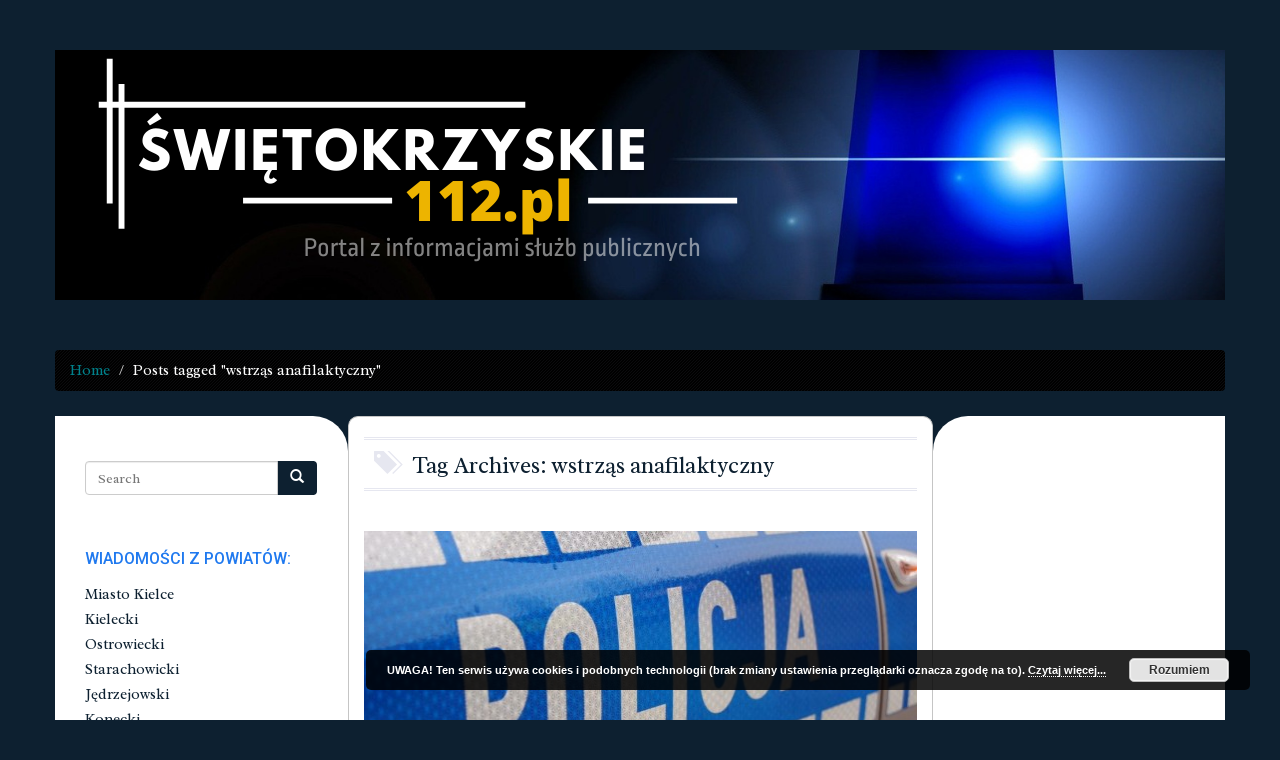

--- FILE ---
content_type: text/html; charset=UTF-8
request_url: https://swietokrzyskie112.pl/tag/wstrzas-anafilaktyczny/
body_size: 10408
content:
<!DOCTYPE html>
<html lang="pl-PL"
	prefix="og: https://ogp.me/ns#" >
<head>
	<meta charset="UTF-8">
	<meta name="viewport" content="width=device-width">
	<link rel="profile" href="https://gmpg.org/xfn/11">
	<link rel="pingback" href="https://swietokrzyskie112.pl/xmlrpc.php">

	<!--[if lte IE 9]>
	<script src="https://swietokrzyskie112.pl/wp-content/themes/nabia/js/jquery.matchHeight-min.js"></script>
	<![endif]-->

	<title>wstrząs anafilaktyczny - Swietokrzyskie112.pl</title>

	  
		<!-- All in One SEO 4.0.18 -->
		<link rel="canonical" href="https://swietokrzyskie112.pl/tag/wstrzas-anafilaktyczny/" />
		<script type="application/ld+json" class="aioseo-schema">
			{"@context":"https:\/\/schema.org","@graph":[{"@type":"WebSite","@id":"https:\/\/swietokrzyskie112.pl\/#website","url":"https:\/\/swietokrzyskie112.pl\/","name":"Swietokrzyskie112.pl","description":"Informacje policyjne \u015bwi\u0119tokrzyskie, \u015bwi\u0119tokrzyskie wypadki, \u015bwi\u0119tokrzyskie po\u017cary. Wiadomo\u015bci Kielce i \u015bwi\u0119tokrzyskie","publisher":{"@id":"https:\/\/swietokrzyskie112.pl\/#organization"}},{"@type":"Organization","@id":"https:\/\/swietokrzyskie112.pl\/#organization","name":"Swietokrzyskie112.pl","url":"https:\/\/swietokrzyskie112.pl\/"},{"@type":"BreadcrumbList","@id":"https:\/\/swietokrzyskie112.pl\/tag\/wstrzas-anafilaktyczny\/#breadcrumblist","itemListElement":[{"@type":"ListItem","@id":"https:\/\/swietokrzyskie112.pl\/#listItem","position":"1","item":{"@id":"https:\/\/swietokrzyskie112.pl\/#item","name":"Home","description":"Informacje policyjne \u015bwi\u0119tokrzyskie, \u015bwi\u0119tokrzyskie wypadki, \u015bwi\u0119tokrzyskie po\u017cary. Wiadomo\u015bci Kielce i \u015bwi\u0119tokrzyskie","url":"https:\/\/swietokrzyskie112.pl\/"},"nextItem":"https:\/\/swietokrzyskie112.pl\/tag\/wstrzas-anafilaktyczny\/#listItem"},{"@type":"ListItem","@id":"https:\/\/swietokrzyskie112.pl\/tag\/wstrzas-anafilaktyczny\/#listItem","position":"2","item":{"@id":"https:\/\/swietokrzyskie112.pl\/tag\/wstrzas-anafilaktyczny\/#item","name":"wstrz\u0105s anafilaktyczny","url":"https:\/\/swietokrzyskie112.pl\/tag\/wstrzas-anafilaktyczny\/"},"previousItem":"https:\/\/swietokrzyskie112.pl\/#listItem"}]},{"@type":"CollectionPage","@id":"https:\/\/swietokrzyskie112.pl\/tag\/wstrzas-anafilaktyczny\/#collectionpage","url":"https:\/\/swietokrzyskie112.pl\/tag\/wstrzas-anafilaktyczny\/","name":"wstrz\u0105s anafilaktyczny - Swietokrzyskie112.pl","inLanguage":"pl-PL","isPartOf":{"@id":"https:\/\/swietokrzyskie112.pl\/#website"},"breadcrumb":{"@id":"https:\/\/swietokrzyskie112.pl\/tag\/wstrzas-anafilaktyczny\/#breadcrumblist"}}]}
		</script>
		<!-- All in One SEO -->

<link rel='dns-prefetch' href='//www.googletagmanager.com' />
<link rel='dns-prefetch' href='//fonts.googleapis.com' />
<link rel='dns-prefetch' href='//s.w.org' />
<link rel="alternate" type="application/rss+xml" title="Swietokrzyskie112.pl &raquo; Kanał z wpisami" href="https://swietokrzyskie112.pl/feed/" />
<link rel="alternate" type="application/rss+xml" title="Swietokrzyskie112.pl &raquo; Kanał z komentarzami" href="https://swietokrzyskie112.pl/comments/feed/" />
<link rel="alternate" type="application/rss+xml" title="Swietokrzyskie112.pl &raquo; Kanał z wpisami otagowanymi jako wstrząs anafilaktyczny" href="https://swietokrzyskie112.pl/tag/wstrzas-anafilaktyczny/feed/" />
		<script type="text/javascript">
			window._wpemojiSettings = {"baseUrl":"https:\/\/s.w.org\/images\/core\/emoji\/13.0.1\/72x72\/","ext":".png","svgUrl":"https:\/\/s.w.org\/images\/core\/emoji\/13.0.1\/svg\/","svgExt":".svg","source":{"concatemoji":"https:\/\/swietokrzyskie112.pl\/wp-includes\/js\/wp-emoji-release.min.js?ver=5.6.16"}};
			!function(e,a,t){var n,r,o,i=a.createElement("canvas"),p=i.getContext&&i.getContext("2d");function s(e,t){var a=String.fromCharCode;p.clearRect(0,0,i.width,i.height),p.fillText(a.apply(this,e),0,0);e=i.toDataURL();return p.clearRect(0,0,i.width,i.height),p.fillText(a.apply(this,t),0,0),e===i.toDataURL()}function c(e){var t=a.createElement("script");t.src=e,t.defer=t.type="text/javascript",a.getElementsByTagName("head")[0].appendChild(t)}for(o=Array("flag","emoji"),t.supports={everything:!0,everythingExceptFlag:!0},r=0;r<o.length;r++)t.supports[o[r]]=function(e){if(!p||!p.fillText)return!1;switch(p.textBaseline="top",p.font="600 32px Arial",e){case"flag":return s([127987,65039,8205,9895,65039],[127987,65039,8203,9895,65039])?!1:!s([55356,56826,55356,56819],[55356,56826,8203,55356,56819])&&!s([55356,57332,56128,56423,56128,56418,56128,56421,56128,56430,56128,56423,56128,56447],[55356,57332,8203,56128,56423,8203,56128,56418,8203,56128,56421,8203,56128,56430,8203,56128,56423,8203,56128,56447]);case"emoji":return!s([55357,56424,8205,55356,57212],[55357,56424,8203,55356,57212])}return!1}(o[r]),t.supports.everything=t.supports.everything&&t.supports[o[r]],"flag"!==o[r]&&(t.supports.everythingExceptFlag=t.supports.everythingExceptFlag&&t.supports[o[r]]);t.supports.everythingExceptFlag=t.supports.everythingExceptFlag&&!t.supports.flag,t.DOMReady=!1,t.readyCallback=function(){t.DOMReady=!0},t.supports.everything||(n=function(){t.readyCallback()},a.addEventListener?(a.addEventListener("DOMContentLoaded",n,!1),e.addEventListener("load",n,!1)):(e.attachEvent("onload",n),a.attachEvent("onreadystatechange",function(){"complete"===a.readyState&&t.readyCallback()})),(n=t.source||{}).concatemoji?c(n.concatemoji):n.wpemoji&&n.twemoji&&(c(n.twemoji),c(n.wpemoji)))}(window,document,window._wpemojiSettings);
		</script>
		<style type="text/css">
img.wp-smiley,
img.emoji {
	display: inline !important;
	border: none !important;
	box-shadow: none !important;
	height: 1em !important;
	width: 1em !important;
	margin: 0 .07em !important;
	vertical-align: -0.1em !important;
	background: none !important;
	padding: 0 !important;
}
</style>
	<link rel='stylesheet' id='wp-block-library-css'  href='https://swietokrzyskie112.pl/wp-includes/css/dist/block-library/style.min.css?ver=5.6.16' type='text/css' media='all' />
<link rel='stylesheet' id='hfe-style-css'  href='https://swietokrzyskie112.pl/wp-content/plugins/header-footer-elementor/assets/css/header-footer-elementor.css?ver=1.5.9' type='text/css' media='all' />
<link rel='stylesheet' id='elementor-icons-css'  href='https://swietokrzyskie112.pl/wp-content/plugins/elementor/assets/lib/eicons/css/elementor-icons.min.css?ver=5.11.0' type='text/css' media='all' />
<link rel='stylesheet' id='elementor-animations-css'  href='https://swietokrzyskie112.pl/wp-content/plugins/elementor/assets/lib/animations/animations.min.css?ver=3.2.1' type='text/css' media='all' />
<link rel='stylesheet' id='elementor-frontend-css'  href='https://swietokrzyskie112.pl/wp-content/plugins/elementor/assets/css/frontend.min.css?ver=3.2.1' type='text/css' media='all' />
<link rel='stylesheet' id='elementor-post-14170-css'  href='https://swietokrzyskie112.pl/wp-content/uploads/elementor/css/post-14170.css?ver=1621360023' type='text/css' media='all' />
<link rel='stylesheet' id='elementor-global-css'  href='https://swietokrzyskie112.pl/wp-content/uploads/elementor/css/global.css?ver=1621360097' type='text/css' media='all' />
<link rel='stylesheet' id='wp-lightbox-2.min.css-css'  href='https://swietokrzyskie112.pl/wp-content/plugins/wp-lightbox-2/styles/lightbox.min.pl_PL.css?ver=1.3.4' type='text/css' media='all' />
<link crossorigin="anonymous" rel='stylesheet' id='nabia-fonts-css'  href='//fonts.googleapis.com/css?family=Radley%3A400%2C700%2C400italic%7CRoboto%3A400%2C700%2C400italic%7CRadley%3A400%2C700%2C400italic%7CRoboto%3A400%2C700%2C400italic&#038;subset=latin%2Clatin-ext' type='text/css' media='all' />
<link rel='stylesheet' id='bootstrap-css-css'  href='https://swietokrzyskie112.pl/wp-content/themes/nabia/css/bootstrap.min.css?ver=5.6.16' type='text/css' media='all' />
<link rel='stylesheet' id='owlcarouselcss-css'  href='https://swietokrzyskie112.pl/wp-content/themes/nabia/css/owl.carousel.css?ver=5.6.16' type='text/css' media='all' />
<link rel='stylesheet' id='nabia-style-css'  href='https://swietokrzyskie112.pl/wp-content/themes/nabia/style.css?ver=1.0' type='text/css' media='all' />
<link rel='stylesheet' id='fontawesome-css'  href='https://swietokrzyskie112.pl/wp-content/themes/nabia/css/font-awesome.min.css?ver=5.6.16' type='text/css' media='all' />
<link rel='stylesheet' id='animate-css'  href='https://swietokrzyskie112.pl/wp-content/themes/nabia/css/animate.min.css?ver=5.6.16' type='text/css' media='all' />
<link rel='stylesheet' id='prettyPhotoCss-css'  href='https://swietokrzyskie112.pl/wp-content/themes/nabia/css/prettyPhoto.css?ver=5.6.16' type='text/css' media='all' />
<link rel='stylesheet' id='flexslider-css-css'  href='https://swietokrzyskie112.pl/wp-content/themes/nabia/css/flexslider.css?ver=5.6.16' type='text/css' media='all' />
<link rel='stylesheet' id='__EPYT__style-css'  href='https://swietokrzyskie112.pl/wp-content/plugins/youtube-embed-plus/styles/ytprefs.min.css?ver=13.4.1.2' type='text/css' media='all' />
<style id='__EPYT__style-inline-css' type='text/css'>

                .epyt-gallery-thumb {
                        width: 33.333%;
                }
                
</style>
<link crossorigin="anonymous" rel='stylesheet' id='google-fonts-1-css'  href='https://fonts.googleapis.com/css?family=Roboto%3A100%2C100italic%2C200%2C200italic%2C300%2C300italic%2C400%2C400italic%2C500%2C500italic%2C600%2C600italic%2C700%2C700italic%2C800%2C800italic%2C900%2C900italic%7CRoboto+Slab%3A100%2C100italic%2C200%2C200italic%2C300%2C300italic%2C400%2C400italic%2C500%2C500italic%2C600%2C600italic%2C700%2C700italic%2C800%2C800italic%2C900%2C900italic&#038;display=auto&#038;subset=latin-ext&#038;ver=5.6.16' type='text/css' media='all' />
<script type='text/javascript' src='https://swietokrzyskie112.pl/wp-includes/js/jquery/jquery.min.js?ver=3.5.1' id='jquery-core-js'></script>
<script type='text/javascript' src='https://swietokrzyskie112.pl/wp-includes/js/jquery/jquery-migrate.min.js?ver=3.3.2' id='jquery-migrate-js'></script>
<script type='text/javascript' src='https://swietokrzyskie112.pl/wp-content/themes/nabia/js/owl.carousel.min.js?ver=1.0' id='owlcarouseljs-js'></script>
<script type='text/javascript' src='https://swietokrzyskie112.pl/wp-content/themes/nabia/js/jquery.easing.1.3.js?ver=1.0' id='jqeasing-js'></script>
<script type='text/javascript' src='https://swietokrzyskie112.pl/wp-content/themes/nabia/js/jquery.prettyPhoto.js?ver=1.0' id='prettyPhoto-js'></script>
<script type='text/javascript' src='https://swietokrzyskie112.pl/wp-content/themes/nabia/js/jquery.flexslider-min.js?ver=1.0' id='flexslider-js'></script>
<script type='text/javascript' src='https://www.googletagmanager.com/gtag/js?id=UA-66759204-1' id='google_gtagjs-js' async></script>
<script type='text/javascript' id='google_gtagjs-js-after'>
window.dataLayer = window.dataLayer || [];function gtag(){dataLayer.push(arguments);}
gtag('set', 'linker', {"domains":["swietokrzyskie112.pl"]} );
gtag("js", new Date());
gtag("set", "developer_id.dZTNiMT", true);
gtag("config", "UA-66759204-1", {"anonymize_ip":true});
</script>
<script type='text/javascript' id='__ytprefs__-js-extra'>
/* <![CDATA[ */
var _EPYT_ = {"ajaxurl":"https:\/\/swietokrzyskie112.pl\/wp-admin\/admin-ajax.php","security":"1b32b520cd","gallery_scrolloffset":"20","eppathtoscripts":"https:\/\/swietokrzyskie112.pl\/wp-content\/plugins\/youtube-embed-plus\/scripts\/","eppath":"https:\/\/swietokrzyskie112.pl\/wp-content\/plugins\/youtube-embed-plus\/","epresponsiveselector":"[\"iframe.__youtube_prefs_widget__\"]","epdovol":"1","version":"13.4.1.2","evselector":"iframe.__youtube_prefs__[src], iframe[src*=\"youtube.com\/embed\/\"], iframe[src*=\"youtube-nocookie.com\/embed\/\"]","ajax_compat":"","ytapi_load":"light","pause_others":"","stopMobileBuffer":"1","vi_active":"","vi_js_posttypes":[]};
/* ]]> */
</script>
<script type='text/javascript' src='https://swietokrzyskie112.pl/wp-content/plugins/youtube-embed-plus/scripts/ytprefs.min.js?ver=13.4.1.2' id='__ytprefs__-js'></script>
<link rel="https://api.w.org/" href="https://swietokrzyskie112.pl/wp-json/" /><link rel="alternate" type="application/json" href="https://swietokrzyskie112.pl/wp-json/wp/v2/tags/2029" /><link rel="EditURI" type="application/rsd+xml" title="RSD" href="https://swietokrzyskie112.pl/xmlrpc.php?rsd" />
<link rel="wlwmanifest" type="application/wlwmanifest+xml" href="https://swietokrzyskie112.pl/wp-includes/wlwmanifest.xml" /> 
<meta name="generator" content="WordPress 5.6.16" />
<meta name="generator" content="Site Kit by Google 1.27.0" />        <link href="https://swietokrzyskie112.pl/wp-content/uploads/2015/08/kogut.png" rel="icon" type="image/x-icon" />
          	<!--Customizer CSS--> 
      	<style type="text/css"> 

           	.site-description, .navbar-default .navbar-brand, .logo-container, .logo-container a, .logo-container a:visited { color:#blank; }.navbar-brand { display:initial; }.sidebg { background-color: #ffffff;}.widget { background-color:#ffffff; }#featured-carousel, .carousel-navigation { background:url("https://swietokrzyskie112.pl/wp-content/themes/nabia/images/separator.png") #ffffff; }#footer { background:url("https://swietokrzyskie112.pl/wp-content/themes/nabia/images/footer_bg.png") #191a1c no-repeat; }body { font-family:Radley,Arial,sans-serif; }.widgettitle, .f-widgettitle { font-family:Roboto,Arial,sans-serif; }.post-title { font-family:Radley,Arial,sans-serif; }#top-menu-nav, .footer-menu { font-family:Roboto,Arial,sans-serif; }body { color:#0d2030; }body a, body a:visited { color:#0d2030; }body a:hover { color:#0d2030; }.post-format-icon { color:#0d2030; }.phgal-carousel .slides .flex-active-slide { border-color:#0d2030; }.mejs-embed, .mejs-embed body, .mejs-container .mejs-controls { background-color:#0d2030!important; }button, input[type="button"], input[type="reset"], input[type="submit"], .reply, .reply:hover, .tags span, .post-author-meta .nav-tabs > li.active > a, .post-author-meta .nav-tabs > li.active > a:hover, .post-author-meta .nav-tabs > li.active > a:focus, .post-author-meta .nav-tabs .active a, .nav.recent-posts-tabs .active, .nav.recent-posts-tabs li a:focus, .pagination > .active > a, .pagination > .active > span, .pagination > .active > a:hover, .pagination > .active > span:hover, .pagination > .active > a:focus, .pagination > .active > span:focus, .post-author-meta .nav-tabs > li.active > a, .post-author-meta .nav-tabs > li.active > a:hover, .post-author-meta .nav-tabs > li.active > a:focus, .post-author-meta .nav-tabs .active a, .nav.recent-posts-tabs .active, .nav.recent-posts-tabs li a:focus, .social-profiles li:hover, #wp-calendar thead tr { background-color:#0d2030; }button, input[type="button"], input[type="reset"], input[type="submit"], .reply, .reply:hover, .tags span, .pagination > .active > a, .pagination > .active > span, .pagination > .active > a:hover, .pagination > .active > span:hover, .pagination > .active > a:focus, .pagination > .active > span:focus, .post-author-meta .nav-tabs > li.active > a, .post-author-meta .nav-tabs > li.active > a:hover, .post-author-meta .nav-tabs > li.active > a:focus, .post-author-meta .nav-tabs .active a, .nav.recent-posts-tabs .active, .nav.recent-posts-tabs li a:focus { color:#ffffff; }button, input[type="button"], input[type="reset"], input[type="submit"], .reply, .reply:hover, .tags span, .pagination > .active > a, .pagination > .active > span, .pagination > .active > a:hover, .pagination > .active > span:hover, .pagination > .active > a:focus, .pagination > .active > span:focus, .car-prev:hover, .car-next:hover { border-color:#000000; }.f-widgettitle > span { border-bottom:1px solid #3168ea; }#footer-copy { border-top:2px solid #15deed; }.menu-static-top #mainmenu .navbar-default { background-color:#ffffff; }.menu-static-top #mainmenu .navbar-default { border-color:#ffffff; }#mainmenu .menu-item a, #mainmenu .menu-item a:visited { background-color:#ffffff; }#mainmenu .dropdown-menu > .disabled a { color:#e6e6e6!important; }#mainmenu .dropdown-menu .divider { background-color:#e6e6e6; }#mainmenu .open > .dropdown-menu { border-bottom:3px solid #EB6B22; }#mainmenu .menu-item a, #mainmenu .menu-item a:visited, #mainmenu .dropdown-menu > li > a { color:#e6e6e6; }#mainmenu .navbar-nav .active a, #mainmenu .navbar-default .navbar-nav > li > a:hover, #mainmenu .navbar-default .navbar-nav > li > a:focus { background:#EB6B22; }#mainmenu .dropdown-menu > .active > a:hover, #mainmenu .dropdown-menu > .active > a:focus, #mainmenu .dropdown-menu > li > a:hover, #mainmenu .dropdown-menu > li > a:focus { background-color:#EB6B22!important; }.menu-static-top .navbar-left .open > .dropdown-menu:before, .menu-centered-pills #mainmenu .open > .dropdown-menu:before, .menu-static-top .navbar-right .open > .dropdown-menu:before { border-color:transparent transparent #191919; }#mainmenu .dropdown-menu { background-color:#191919; }.breadcrumb { background-color:#000000; }.breadcrumb > .active { color:#ffffff; }.breadcrumb li a, .breadcrumb li a:visited { color:#00828c; }.widgettitle { color:#1f79ef; }.sidebg { color:#BFBFBF; }.sidebg a, .sidebg a:visited { color:#0d2030; }.widget.widget_pages li:before, .widget.widget_categories li:before, .widget.widget_archive li:before, .widget.widget_recent_comments li:before, .tagcloud a:before { color:#3F3F3F; }.carousel-item .mask { background-color:rgba(255,255,255,0.7); }#footer { color:#e55147; }#footer a, #footer a:visited { color:#ffffff; }#footer-copy { background-color:#2c5da5; }.f-widgettitle { color:#1750ed; }#footer-copy { color:#e6e6e6; }#footer-copy a, #footer-copy a:visited { color:#ffffff; } 

      	</style> 
      	<!--/Customizer CSS-->
      	        <style type="text/css">
        .header-background { background:url(https://swietokrzyskie112.pl/wp-content/uploads/2021/05/cropped-SwietokrzyskieTlo-na-strone.png) #0d2030; }        </style>
        	<style type="text/css">
    	body.custom-background { background-color: #0d2030; }
    	</style>

    <!-- There is no amphtml version available for this URL. -->		<style type="text/css" id="wp-custom-css">
			#main .searchform {
	display: none;}
.post-date-cat {display: none;}
.menu-centered-pills #mainmenu .navbar-default {display: none;}		</style>
		</head>
<body class="archive tag tag-wstrzas-anafilaktyczny tag-2029 custom-background ehf-template-nabia ehf-stylesheet-nabia menu-centered-pills custom elementor-default elementor-kit-14170">

<div id="wrapper">
	<header id="header" class="container">

		
<div id="mainmenu" class="center-block">
	
	        <nav class="navbar navbar-default " role="navigation">
          <div class="container-fluid">

            <div class="navbar-header">
                <button type="button" class="navbar-toggle" data-toggle="collapse" data-target="#top-menu-nav">
                    <span class="sr-only">Toggle navigation</span>
                    <span class="icon-bar"></span>
                    <span class="icon-bar"></span>
                    <span class="icon-bar"></span>
                </button>
                <a class="navbar-brand" href="https://swietokrzyskie112.pl/">
                    <i class="glyphicon glyphicon-home"></i>
                </a>
            </div>

                            </div>
        </nav>

  
</div>
		<div class="header-background">
			
		<a href="https://swietokrzyskie112.pl/"> <div class="logo-container"> 
				

			
			</div> </a>
		</div>

	</header>

	
			<div id="breadcrumbs-nav" class="container">
			<ul class="breadcrumb"><li><a href="https://swietokrzyskie112.pl">Home</a> <span class="divider">  </span></li> <li class="active"><span class="current">Posts tagged "wstrząs anafilaktyczny"</span></li></ul>		</div>
	
<div id="content" class="container main">

	<div class="row content-wrap">

		<div class="main-content">

			<div class="col-md-6 col-md-push-3 middle-col">
			
				<div id="main">
					
<form role="search" method="get" class="searchform" action="https://swietokrzyskie112.pl/">
	<div class="row">
		<div class="col-xs-12">
			<div class="input-group">
				<input type="text" class="form-control" placeholder="Search" value="" name="s">
				<span class="input-group-btn">
					<button class="btn searchsubmit" type="submit">
						<span class="glyphicon glyphicon-search"></span>
					</button>
				</span>
			</div>
		</div>
	</div>
</form>

					<header class="archive-header">
						<h1 class="archive-title">
							<i class="glyphicon glyphicon-tags small-icon"></i>
							Tag Archives: wstrząs anafilaktyczny							</h1>
					</header><!-- .archive-header -->

					
											
														
								
<article id="post-5136" class="post-5136 post type-post status-publish format-standard has-post-thumbnail hentry category-jedrzejowski tag-jedrzejow tag-motor tag-pasturka tag-pinczow tag-pomoc tag-wstrzas-anafilaktyczny article-container">

			<div class="entry-thumbnail zoomeffect">
			<img width="555" height="305" src="https://swietokrzyskie112.pl/wp-content/uploads/2019/03/policja-555x305.jpg" class="thumbnail-img wp-post-image" alt="" loading="lazy" />			<div class="mask">
         		<a href="https://swietokrzyskie112.pl/jedrzejow-policjanci-pomogli-kobiecie-ktora-zaslabla-na-motorze/" class="info"><i class="glyphicon glyphicon-link small-icon"></i>Read More</a>
			</div>
		</div>
	
	<h2 class="post-title"><a href="https://swietokrzyskie112.pl/jedrzejow-policjanci-pomogli-kobiecie-ktora-zaslabla-na-motorze/" title="Jędrzejów: Policjanci pomogli kobiecie, która zasłabła na motorze">Jędrzejów: Policjanci pomogli kobiecie, która zasłabła na motorze</a></h2>
	<div class="entry-content clearfix">
		<p>Wczoraj wieczorem jędrzejowscy policjanci udzielili pomocy przedmedycznej kobiecie, która po ukąszeniu owada straciła przytomność. Finalnie poszkodowana trafiła pod opiekę medyczną.</p>
	</div>

	        <footer class="entry-meta format-icon-enabled">
                            <div class="entry-post-format"><a href="https://swietokrzyskie112.pl/archives"><span class="fa fa-book post-format-icon" data-toggle="tooltip" data-placement="top" title="Blog Post"></span></a></div>
                        <ul>
                <li>
                    <span class="glyphicon glyphicon-user small-icon"></span>
                    <a href="https://swietokrzyskie112.pl/author/swietokrzyskie112/" title="Wpisy od Swietokrzyskie112" rel="author">Swietokrzyskie112</a>                    <span class="splitter">&#47;</span>
                </li>
                <li>
                    <span class="glyphicon glyphicon-calendar small-icon"></span>
                    <a href='https://swietokrzyskie112.pl/2019/07/29/'>
                        <time datetime="2019-07-29">29 lipca 2019</time>
                    </a>
                    <span class="splitter">&#47;</span>
                </li>
                <li>
                    <span class="glyphicon glyphicon-comment small-icon"></span>
                    <a href="https://swietokrzyskie112.pl/jedrzejow-policjanci-pomogli-kobiecie-ktora-zaslabla-na-motorze/#respond">
                        No comments                    </a>
                </li>
            </ul>

        </footer>
        
</article>
													
										
									</div>

			</div>

			<div class="col-md-3 col-md-pull-6 sidebg sidebg-left">
	<div id="sidebar-left">
		<div id="search-2" class="widget widget_search">
<form role="search" method="get" class="searchform" action="https://swietokrzyskie112.pl/">
	<div class="row">
		<div class="col-xs-12">
			<div class="input-group">
				<input type="text" class="form-control" placeholder="Search" value="" name="s">
				<span class="input-group-btn">
					<button class="btn searchsubmit" type="submit">
						<span class="glyphicon glyphicon-search"></span>
					</button>
				</span>
			</div>
		</div>
	</div>
</form>
</div><div id="nav_menu-2" class="widget widget_nav_menu"><div class="widgettitle"><h4>WIADOMOŚCI Z POWIATÓW:</h4></div><div class="menu-kategorie-container"><ul id="menu-kategorie" class="menu"><li id="menu-item-2873" class="menu-item menu-item-type-taxonomy menu-item-object-category menu-item-2873"><a href="https://swietokrzyskie112.pl/category/kielce/">Miasto Kielce</a></li>
<li id="menu-item-2874" class="menu-item menu-item-type-taxonomy menu-item-object-category menu-item-2874"><a href="https://swietokrzyskie112.pl/category/kielecki/">Kielecki</a></li>
<li id="menu-item-2877" class="menu-item menu-item-type-taxonomy menu-item-object-category menu-item-2877"><a href="https://swietokrzyskie112.pl/category/ostrowiecki/">Ostrowiecki</a></li>
<li id="menu-item-2881" class="menu-item menu-item-type-taxonomy menu-item-object-category menu-item-2881"><a href="https://swietokrzyskie112.pl/category/starachowicki/">Starachowicki</a></li>
<li id="menu-item-2871" class="menu-item menu-item-type-taxonomy menu-item-object-category menu-item-2871"><a href="https://swietokrzyskie112.pl/category/jedrzejowski/">Jędrzejowski</a></li>
<li id="menu-item-2875" class="menu-item menu-item-type-taxonomy menu-item-object-category menu-item-2875"><a href="https://swietokrzyskie112.pl/category/konecki/">Konecki</a></li>
<li id="menu-item-2879" class="menu-item menu-item-type-taxonomy menu-item-object-category menu-item-2879"><a href="https://swietokrzyskie112.pl/category/sandomierski/">Sandomierski</a></li>
<li id="menu-item-2880" class="menu-item menu-item-type-taxonomy menu-item-object-category menu-item-2880"><a href="https://swietokrzyskie112.pl/category/skarzyski/">Skarżyski</a></li>
<li id="menu-item-2882" class="menu-item menu-item-type-taxonomy menu-item-object-category menu-item-2882"><a href="https://swietokrzyskie112.pl/category/staszowski/">Staszowski</a></li>
<li id="menu-item-2870" class="menu-item menu-item-type-taxonomy menu-item-object-category menu-item-2870"><a href="https://swietokrzyskie112.pl/category/buski/">Buski</a></li>
<li id="menu-item-2876" class="menu-item menu-item-type-taxonomy menu-item-object-category menu-item-2876"><a href="https://swietokrzyskie112.pl/category/opatowski/">Opatowski</a></li>
<li id="menu-item-2883" class="menu-item menu-item-type-taxonomy menu-item-object-category menu-item-2883"><a href="https://swietokrzyskie112.pl/category/wloszczowski/">Włoszczowski</a></li>
<li id="menu-item-2878" class="menu-item menu-item-type-taxonomy menu-item-object-category menu-item-2878"><a href="https://swietokrzyskie112.pl/category/pinczowski/">Pińczowski</a></li>
<li id="menu-item-2872" class="menu-item menu-item-type-taxonomy menu-item-object-category menu-item-2872"><a href="https://swietokrzyskie112.pl/category/kazimierski/">Kazimierski</a></li>
</ul></div></div><div id="text-15" class="widget widget_text">			<div class="textwidget"><script async src="//pagead2.googlesyndication.com/pagead/js/adsbygoogle.js"></script>
<!-- kwadrat 112 A -->
<ins class="adsbygoogle"
     style="display:inline-block;width:220px;height:350px"
     data-ad-client="ca-pub-8528011766099104"
     data-ad-slot="8971951878"></ins>
<script>
(adsbygoogle = window.adsbygoogle || []).push({});
</script></div>
		</div><div id="text-18" class="widget widget_text">			<div class="textwidget"><script async src="//pagead2.googlesyndication.com/pagead/js/adsbygoogle.js"></script>
<!-- kwadrat 112 B -->
<ins class="adsbygoogle"
     style="display:inline-block;width:220px;height:350px"
     data-ad-client="ca-pub-8528011766099104"
     data-ad-slot="1448685078"></ins>
<script>
(adsbygoogle = window.adsbygoogle || []).push({});
</script></div>
		</div><div id="text-5" class="widget widget_text">			<div class="textwidget"><a target="_blank" href="http://tkn24.pl/reklama/" rel="noopener"><img src="https://swietokrzyskie112.pl/wp-content/uploads/2019/01/Miejsce-na-reklamę-kontakt@swietokrzyskie112.pl-tel.-661-093-759.png" /></a>
</div>
		</div><div id="archives-2" class="widget widget_archive"><div class="widgettitle"><h4>Archiwa</h4></div>		<label class="screen-reader-text" for="archives-dropdown-2">Archiwa</label>
		<select id="archives-dropdown-2" name="archive-dropdown">
			
			<option value="">Wybierz miesiąc</option>
				<option value='https://swietokrzyskie112.pl/2026/01/'> styczeń 2026 </option>
	<option value='https://swietokrzyskie112.pl/2025/12/'> grudzień 2025 </option>
	<option value='https://swietokrzyskie112.pl/2025/11/'> listopad 2025 </option>
	<option value='https://swietokrzyskie112.pl/2025/10/'> październik 2025 </option>
	<option value='https://swietokrzyskie112.pl/2025/09/'> wrzesień 2025 </option>
	<option value='https://swietokrzyskie112.pl/2025/08/'> sierpień 2025 </option>
	<option value='https://swietokrzyskie112.pl/2025/07/'> lipiec 2025 </option>
	<option value='https://swietokrzyskie112.pl/2025/06/'> czerwiec 2025 </option>
	<option value='https://swietokrzyskie112.pl/2025/05/'> maj 2025 </option>
	<option value='https://swietokrzyskie112.pl/2025/04/'> kwiecień 2025 </option>
	<option value='https://swietokrzyskie112.pl/2025/03/'> marzec 2025 </option>
	<option value='https://swietokrzyskie112.pl/2025/02/'> luty 2025 </option>
	<option value='https://swietokrzyskie112.pl/2025/01/'> styczeń 2025 </option>
	<option value='https://swietokrzyskie112.pl/2024/12/'> grudzień 2024 </option>
	<option value='https://swietokrzyskie112.pl/2024/11/'> listopad 2024 </option>
	<option value='https://swietokrzyskie112.pl/2024/10/'> październik 2024 </option>
	<option value='https://swietokrzyskie112.pl/2024/09/'> wrzesień 2024 </option>
	<option value='https://swietokrzyskie112.pl/2024/08/'> sierpień 2024 </option>
	<option value='https://swietokrzyskie112.pl/2024/07/'> lipiec 2024 </option>
	<option value='https://swietokrzyskie112.pl/2024/06/'> czerwiec 2024 </option>
	<option value='https://swietokrzyskie112.pl/2024/05/'> maj 2024 </option>
	<option value='https://swietokrzyskie112.pl/2024/04/'> kwiecień 2024 </option>
	<option value='https://swietokrzyskie112.pl/2024/03/'> marzec 2024 </option>
	<option value='https://swietokrzyskie112.pl/2024/02/'> luty 2024 </option>
	<option value='https://swietokrzyskie112.pl/2024/01/'> styczeń 2024 </option>
	<option value='https://swietokrzyskie112.pl/2023/12/'> grudzień 2023 </option>
	<option value='https://swietokrzyskie112.pl/2023/11/'> listopad 2023 </option>
	<option value='https://swietokrzyskie112.pl/2023/10/'> październik 2023 </option>
	<option value='https://swietokrzyskie112.pl/2023/09/'> wrzesień 2023 </option>
	<option value='https://swietokrzyskie112.pl/2023/08/'> sierpień 2023 </option>
	<option value='https://swietokrzyskie112.pl/2023/07/'> lipiec 2023 </option>
	<option value='https://swietokrzyskie112.pl/2023/06/'> czerwiec 2023 </option>
	<option value='https://swietokrzyskie112.pl/2023/05/'> maj 2023 </option>
	<option value='https://swietokrzyskie112.pl/2023/04/'> kwiecień 2023 </option>
	<option value='https://swietokrzyskie112.pl/2023/03/'> marzec 2023 </option>
	<option value='https://swietokrzyskie112.pl/2023/02/'> luty 2023 </option>
	<option value='https://swietokrzyskie112.pl/2023/01/'> styczeń 2023 </option>
	<option value='https://swietokrzyskie112.pl/2022/12/'> grudzień 2022 </option>
	<option value='https://swietokrzyskie112.pl/2022/11/'> listopad 2022 </option>
	<option value='https://swietokrzyskie112.pl/2022/10/'> październik 2022 </option>
	<option value='https://swietokrzyskie112.pl/2022/09/'> wrzesień 2022 </option>
	<option value='https://swietokrzyskie112.pl/2022/08/'> sierpień 2022 </option>
	<option value='https://swietokrzyskie112.pl/2022/07/'> lipiec 2022 </option>
	<option value='https://swietokrzyskie112.pl/2022/06/'> czerwiec 2022 </option>
	<option value='https://swietokrzyskie112.pl/2022/05/'> maj 2022 </option>
	<option value='https://swietokrzyskie112.pl/2022/04/'> kwiecień 2022 </option>
	<option value='https://swietokrzyskie112.pl/2022/03/'> marzec 2022 </option>
	<option value='https://swietokrzyskie112.pl/2022/02/'> luty 2022 </option>
	<option value='https://swietokrzyskie112.pl/2022/01/'> styczeń 2022 </option>
	<option value='https://swietokrzyskie112.pl/2021/12/'> grudzień 2021 </option>
	<option value='https://swietokrzyskie112.pl/2021/11/'> listopad 2021 </option>
	<option value='https://swietokrzyskie112.pl/2021/10/'> październik 2021 </option>
	<option value='https://swietokrzyskie112.pl/2021/09/'> wrzesień 2021 </option>
	<option value='https://swietokrzyskie112.pl/2021/08/'> sierpień 2021 </option>
	<option value='https://swietokrzyskie112.pl/2021/07/'> lipiec 2021 </option>
	<option value='https://swietokrzyskie112.pl/2021/06/'> czerwiec 2021 </option>
	<option value='https://swietokrzyskie112.pl/2021/05/'> maj 2021 </option>
	<option value='https://swietokrzyskie112.pl/2021/04/'> kwiecień 2021 </option>
	<option value='https://swietokrzyskie112.pl/2021/03/'> marzec 2021 </option>
	<option value='https://swietokrzyskie112.pl/2021/02/'> luty 2021 </option>
	<option value='https://swietokrzyskie112.pl/2021/01/'> styczeń 2021 </option>
	<option value='https://swietokrzyskie112.pl/2020/12/'> grudzień 2020 </option>
	<option value='https://swietokrzyskie112.pl/2020/11/'> listopad 2020 </option>
	<option value='https://swietokrzyskie112.pl/2020/10/'> październik 2020 </option>
	<option value='https://swietokrzyskie112.pl/2020/09/'> wrzesień 2020 </option>
	<option value='https://swietokrzyskie112.pl/2020/08/'> sierpień 2020 </option>
	<option value='https://swietokrzyskie112.pl/2020/07/'> lipiec 2020 </option>
	<option value='https://swietokrzyskie112.pl/2020/06/'> czerwiec 2020 </option>
	<option value='https://swietokrzyskie112.pl/2020/05/'> maj 2020 </option>
	<option value='https://swietokrzyskie112.pl/2020/04/'> kwiecień 2020 </option>
	<option value='https://swietokrzyskie112.pl/2020/03/'> marzec 2020 </option>
	<option value='https://swietokrzyskie112.pl/2020/02/'> luty 2020 </option>
	<option value='https://swietokrzyskie112.pl/2020/01/'> styczeń 2020 </option>
	<option value='https://swietokrzyskie112.pl/2019/12/'> grudzień 2019 </option>
	<option value='https://swietokrzyskie112.pl/2019/11/'> listopad 2019 </option>
	<option value='https://swietokrzyskie112.pl/2019/10/'> październik 2019 </option>
	<option value='https://swietokrzyskie112.pl/2019/09/'> wrzesień 2019 </option>
	<option value='https://swietokrzyskie112.pl/2019/08/'> sierpień 2019 </option>
	<option value='https://swietokrzyskie112.pl/2019/07/'> lipiec 2019 </option>
	<option value='https://swietokrzyskie112.pl/2019/06/'> czerwiec 2019 </option>
	<option value='https://swietokrzyskie112.pl/2019/05/'> maj 2019 </option>
	<option value='https://swietokrzyskie112.pl/2019/04/'> kwiecień 2019 </option>
	<option value='https://swietokrzyskie112.pl/2019/03/'> marzec 2019 </option>
	<option value='https://swietokrzyskie112.pl/2019/02/'> luty 2019 </option>
	<option value='https://swietokrzyskie112.pl/2019/01/'> styczeń 2019 </option>
	<option value='https://swietokrzyskie112.pl/2018/04/'> kwiecień 2018 </option>
	<option value='https://swietokrzyskie112.pl/2018/02/'> luty 2018 </option>
	<option value='https://swietokrzyskie112.pl/2018/01/'> styczeń 2018 </option>
	<option value='https://swietokrzyskie112.pl/2017/12/'> grudzień 2017 </option>
	<option value='https://swietokrzyskie112.pl/2017/11/'> listopad 2017 </option>
	<option value='https://swietokrzyskie112.pl/2017/10/'> październik 2017 </option>
	<option value='https://swietokrzyskie112.pl/2017/09/'> wrzesień 2017 </option>
	<option value='https://swietokrzyskie112.pl/2017/08/'> sierpień 2017 </option>
	<option value='https://swietokrzyskie112.pl/2017/07/'> lipiec 2017 </option>
	<option value='https://swietokrzyskie112.pl/2017/06/'> czerwiec 2017 </option>
	<option value='https://swietokrzyskie112.pl/2017/05/'> maj 2017 </option>
	<option value='https://swietokrzyskie112.pl/2017/04/'> kwiecień 2017 </option>
	<option value='https://swietokrzyskie112.pl/2017/03/'> marzec 2017 </option>
	<option value='https://swietokrzyskie112.pl/2017/02/'> luty 2017 </option>
	<option value='https://swietokrzyskie112.pl/2017/01/'> styczeń 2017 </option>
	<option value='https://swietokrzyskie112.pl/2016/12/'> grudzień 2016 </option>
	<option value='https://swietokrzyskie112.pl/2016/11/'> listopad 2016 </option>
	<option value='https://swietokrzyskie112.pl/2016/10/'> październik 2016 </option>
	<option value='https://swietokrzyskie112.pl/2016/09/'> wrzesień 2016 </option>
	<option value='https://swietokrzyskie112.pl/2016/08/'> sierpień 2016 </option>
	<option value='https://swietokrzyskie112.pl/2016/07/'> lipiec 2016 </option>
	<option value='https://swietokrzyskie112.pl/2016/06/'> czerwiec 2016 </option>
	<option value='https://swietokrzyskie112.pl/2016/05/'> maj 2016 </option>
	<option value='https://swietokrzyskie112.pl/2016/04/'> kwiecień 2016 </option>
	<option value='https://swietokrzyskie112.pl/2016/03/'> marzec 2016 </option>
	<option value='https://swietokrzyskie112.pl/2016/02/'> luty 2016 </option>
	<option value='https://swietokrzyskie112.pl/2016/01/'> styczeń 2016 </option>
	<option value='https://swietokrzyskie112.pl/2015/12/'> grudzień 2015 </option>
	<option value='https://swietokrzyskie112.pl/2015/11/'> listopad 2015 </option>
	<option value='https://swietokrzyskie112.pl/2015/10/'> październik 2015 </option>
	<option value='https://swietokrzyskie112.pl/2015/09/'> wrzesień 2015 </option>
	<option value='https://swietokrzyskie112.pl/2015/08/'> sierpień 2015 </option>

		</select>

<script type="text/javascript">
/* <![CDATA[ */
(function() {
	var dropdown = document.getElementById( "archives-dropdown-2" );
	function onSelectChange() {
		if ( dropdown.options[ dropdown.selectedIndex ].value !== '' ) {
			document.location.href = this.options[ this.selectedIndex ].value;
		}
	}
	dropdown.onchange = onSelectChange;
})();
/* ]]> */
</script>
			</div>	</div>

</div><div class="col-md-3 sidebg sidebg-right">
	<div id="sidebar-right">
		<div id="text-14" class="widget widget_text">			<div class="textwidget"><script async src="//pagead2.googlesyndication.com/pagead/js/adsbygoogle.js"></script>
<!-- Kwadrat 112 C -->
<ins class="adsbygoogle"
     style="display:inline-block;width:220px;height:350px"
     data-ad-client="ca-pub-8528011766099104"
     data-ad-slot="2925418272"></ins>
<script>
(adsbygoogle = window.adsbygoogle || []).push({});
</script></div>
		</div><div id="facebook_likebox-2" class="widget facebook-likebox-widget"><div class="widgettitle"><h4>Facebook</h4></div>
        <div class="nabia-facebook-likebox-widget-main">
     
    		<div id="fb-root"></div>
			<script>(function(d, s, id) {
			  var js, fjs = d.getElementsByTagName(s)[0];
			  if (d.getElementById(id)) return;
			  js = d.createElement(s); js.id = id;
			  js.src = "//connect.facebook.net/en_US/sdk.js#xfbml=1&version=v2.0";
			  fjs.parentNode.insertBefore(js, fjs);
			}(document, 'script', 'facebook-jssdk'));</script>


        	<div style="background-color: #1b1b1b"
            	class="fb-like-box" 
            		data-href="https://www.facebook.com/swietokrzyskie112/"
            		data-width="242"
            		data-colorscheme="light"
            		data-show-faces="true"
            		data-header="true"
            		data-stream="true"
            		data-show-border="false">
        	</div>

        </div>

        </div>
		<div id="recent-posts-2" class="widget widget_recent_entries">
		<div class="widgettitle"><h4>NAJNOWSZE</h4></div>
		<ul>
											<li>
					<a href="https://swietokrzyskie112.pl/staszow-chuliganski-wybryk-celowo-uszkodzil-trzy-samochody-zdjecia/">Staszów: Chuligański wybryk. Celowo uszkodził trzy samochody [zdjęcia]</a>
									</li>
											<li>
					<a href="https://swietokrzyskie112.pl/staszow-policjanci-uratowali-wyziebionego-malego-pieska-zdjecia/">Staszów: Policjanci uratowali wyziębionego małego pieska [zdjęcia]</a>
									</li>
											<li>
					<a href="https://swietokrzyskie112.pl/skarzysko-kamienna-tir-zablokowal-trase-w-obu-kierunkach-zdjecia/">Skarżysko-Kamienna: Tir zablokował trasę w obu kierunkach [zdjęcia]</a>
									</li>
											<li>
					<a href="https://swietokrzyskie112.pl/kielce-jezdzil-po-plycie-kieleckiego-rynku-i-chodnikach-uslyszal-ostatecznie-22-zarzuty/">Kielce: Jeździł po płycie kieleckiego rynku i chodnikach. Usłyszał ostatecznie 22 zarzuty</a>
									</li>
											<li>
					<a href="https://swietokrzyskie112.pl/kielce-ucieczka-przed-policja-obywatelskie-zatrzymanie-nietrzezwej/">Kielce: Ucieczka przed policją, obywatelskie zatrzymanie nietrzeźwej</a>
									</li>
					</ul>

		</div><div id="text-8" class="widget widget_text">			<div class="textwidget"><a target="_blank" href="http://tkn24.pl/reklama/" rel="noopener"><img src="https://swietokrzyskie112.pl/wp-content/uploads/2019/01/Miejsce-na-reklamę-kontakt@swietokrzyskie112.pl-tel.-661-093-759.png" /></a>

</div>
		</div>	</div>
</div>
		</div>
	
	</div> <!-- .row .content-wrap -->

</div> <!-- #content -->
		<footer id="footer" class="container">
			<div class="go-to-top">
				<a href="#top"><span class="glyphicon glyphicon-chevron-up"></span></a>
			</div>
			<div id="footer-widgets">
	<div class="row">
					</div>
</div>		</footer>

		<div id="footer-copy" class="container">
			<div class="row">
				<div class="col-md-4 copyrights">
					Swietokrzyskie112.pl 2026				</div>
				<div class="col-md-8">
					<nav class="footermenu footer-nav pull-right"><ul>
<li class="page_item page-item-171"><a href="https://swietokrzyskie112.pl/cookies/">Cookies</a></li>
</ul></nav>
					<!--
					107 queries in 0,189 seconds.
					-->
				</div>
			</div>
		</div>
		
	</div> <!-- #wrapper -->
	<script type="text/javascript">

  var _gaq = _gaq || [];
  _gaq.push(['_setAccount', 'UA-66759204-1']);
  _gaq.push(['_trackPageview']);

  (function() {
    var ga = document.createElement('script'); ga.type = 'text/javascript'; ga.async = true;
    ga.src = ('https:' == document.location.protocol ? 'https://ssl' : 'http://www') + '.google-analytics.com/ga.js';
    var s = document.getElementsByTagName('script')[0]; s.parentNode.insertBefore(ga, s);
  })();

</script><link rel='stylesheet' id='basecss-css'  href='https://swietokrzyskie112.pl/wp-content/plugins/eu-cookie-law/css/style.css?ver=5.6.16' type='text/css' media='all' />
<script type='text/javascript' id='wp-jquery-lightbox-js-extra'>
/* <![CDATA[ */
var JQLBSettings = {"fitToScreen":"0","resizeSpeed":"400","displayDownloadLink":"0","navbarOnTop":"0","loopImages":"","resizeCenter":"","marginSize":"","linkTarget":"","help":"","prevLinkTitle":"previous image","nextLinkTitle":"next image","prevLinkText":"\u00ab Previous","nextLinkText":"Next \u00bb","closeTitle":"close image gallery","image":"Image ","of":" of ","download":"Download","jqlb_overlay_opacity":"80","jqlb_overlay_color":"#000000","jqlb_overlay_close":"1","jqlb_border_width":"10","jqlb_border_color":"#ffffff","jqlb_border_radius":"0","jqlb_image_info_background_transparency":"100","jqlb_image_info_bg_color":"#ffffff","jqlb_image_info_text_color":"#000000","jqlb_image_info_text_fontsize":"10","jqlb_show_text_for_image":"1","jqlb_next_image_title":"next image","jqlb_previous_image_title":"previous image","jqlb_next_button_image":"https:\/\/swietokrzyskie112.pl\/wp-content\/plugins\/wp-lightbox-2\/styles\/images\/pl_PL\/next.gif","jqlb_previous_button_image":"https:\/\/swietokrzyskie112.pl\/wp-content\/plugins\/wp-lightbox-2\/styles\/images\/pl_PL\/prev.gif","jqlb_maximum_width":"","jqlb_maximum_height":"","jqlb_show_close_button":"1","jqlb_close_image_title":"close image gallery","jqlb_close_image_max_heght":"22","jqlb_image_for_close_lightbox":"https:\/\/swietokrzyskie112.pl\/wp-content\/plugins\/wp-lightbox-2\/styles\/images\/pl_PL\/closelabel.gif","jqlb_keyboard_navigation":"1","jqlb_popup_size_fix":"0"};
/* ]]> */
</script>
<script type='text/javascript' src='https://swietokrzyskie112.pl/wp-content/plugins/wp-lightbox-2/js/dist/wp-lightbox-2.min.js?ver=1.3.4.1' id='wp-jquery-lightbox-js'></script>
<script type='text/javascript' src='https://swietokrzyskie112.pl/wp-content/themes/nabia/js/bootstrap.min.js?ver=1.0' id='bootstrap-js'></script>
<script type='text/javascript' src='https://swietokrzyskie112.pl/wp-content/themes/nabia/js/wow.min.js?ver=1.0' id='wow-js'></script>
<script type='text/javascript' id='functions-js-extra'>
/* <![CDATA[ */
var nabia_vars = "{\"owl_carousel\":{\"autoplay\":\"true\",\"stophover\":\"true\",\"mousedrag\":\"true\",\"touchdrag\":\"true\",\"pagination\":\"false\"}}";
/* ]]> */
</script>
<script type='text/javascript' src='https://swietokrzyskie112.pl/wp-content/themes/nabia/js/functions.js?ver=1.0' id='functions-js'></script>
<script type='text/javascript' src='https://swietokrzyskie112.pl/wp-content/plugins/youtube-embed-plus/scripts/fitvids.min.js?ver=13.4.1.2' id='__ytprefsfitvids__-js'></script>
<script type='text/javascript' src='https://swietokrzyskie112.pl/wp-includes/js/wp-embed.min.js?ver=5.6.16' id='wp-embed-js'></script>
<script type='text/javascript' id='eucookielaw-scripts-js-extra'>
/* <![CDATA[ */
var eucookielaw_data = {"euCookieSet":null,"autoBlock":"0","expireTimer":"0","scrollConsent":"0","networkShareURL":"","isCookiePage":"","isRefererWebsite":"","deleteCookieUrl":"https:\/\/swietokrzyskie112.pl\/jedrzejow-policjanci-pomogli-kobiecie-ktora-zaslabla-na-motorze\/?nocookie=1"};
/* ]]> */
</script>
<script type='text/javascript' src='https://swietokrzyskie112.pl/wp-content/plugins/eu-cookie-law/js/scripts.js?ver=5.6.16' id='eucookielaw-scripts-js'></script>
        <div
            class="pea_cook_wrapper pea_cook_bottomright"
            style="
                color:#FFFFFF;
                background-color: rgba(0,0,0,0.85);
            ">
            <p>UWAGA! Ten serwis używa cookies i podobnych technologii (brak zmiany ustawienia przeglądarki oznacza zgodę na to). <a style="color:#FFFFFF;" href="https://swietokrzyskie112.pl/cookies/" id="fom">Czytaj więcej...</a> <button id="pea_cook_btn" class="pea_cook_btn" href="#">Rozumiem</button></p>
        </div>
        <div class="pea_cook_more_info_popover">
            <div
                 class="pea_cook_more_info_popover_inner"
                 style="
                    color:#FFFFFF;
                    background-color: rgba(0,0,0,0.9);
                    ">
             <p>The cookie settings on this website are set to "allow cookies" to give you the best browsing experience possible. If you continue to use this website without changing your cookie settings or you click "Accept" below then you are consenting to this.</p>
                <p><a style="color:#FFFFFF;" href="#" id="pea_close">Close</a></p>
			</div>
        </div>
<script defer src="https://static.cloudflareinsights.com/beacon.min.js/vcd15cbe7772f49c399c6a5babf22c1241717689176015" integrity="sha512-ZpsOmlRQV6y907TI0dKBHq9Md29nnaEIPlkf84rnaERnq6zvWvPUqr2ft8M1aS28oN72PdrCzSjY4U6VaAw1EQ==" data-cf-beacon='{"version":"2024.11.0","token":"0379121696374c2685e6b99767d96c66","r":1,"server_timing":{"name":{"cfCacheStatus":true,"cfEdge":true,"cfExtPri":true,"cfL4":true,"cfOrigin":true,"cfSpeedBrain":true},"location_startswith":null}}' crossorigin="anonymous"></script>
</body>
</html>

--- FILE ---
content_type: text/html; charset=utf-8
request_url: https://www.google.com/recaptcha/api2/aframe
body_size: 249
content:
<!DOCTYPE HTML><html><head><meta http-equiv="content-type" content="text/html; charset=UTF-8"></head><body><script nonce="LxySefgy4kLp4uJfyk58dQ">/** Anti-fraud and anti-abuse applications only. See google.com/recaptcha */ try{var clients={'sodar':'https://pagead2.googlesyndication.com/pagead/sodar?'};window.addEventListener("message",function(a){try{if(a.source===window.parent){var b=JSON.parse(a.data);var c=clients[b['id']];if(c){var d=document.createElement('img');d.src=c+b['params']+'&rc='+(localStorage.getItem("rc::a")?sessionStorage.getItem("rc::b"):"");window.document.body.appendChild(d);sessionStorage.setItem("rc::e",parseInt(sessionStorage.getItem("rc::e")||0)+1);localStorage.setItem("rc::h",'1768371175912');}}}catch(b){}});window.parent.postMessage("_grecaptcha_ready", "*");}catch(b){}</script></body></html>

--- FILE ---
content_type: application/x-javascript
request_url: https://swietokrzyskie112.pl/wp-content/themes/nabia/js/functions.js?ver=1.0
body_size: 732
content:
(function($) {

	var nabia_option_vars = nabia_vars.replace(/&quot;/g, '"');
	var nabia_opt = jQuery.parseJSON(nabia_option_vars);

	// Go to top arrow
	$("a[href='#top']").click(function() {
  		$("html, body").animate({ scrollTop: 0 }, "slow");
  		return false;
	});

	// Trigger Pretty Photo
	if(jQuery().prettyPhoto) {
		$("a[data-gal^='prettyPhoto']").prettyPhoto({hook: 'data-gal'});
	}

	// Trigger Owl Carousel
	if(jQuery().owlCarousel) {

		// Featured content carousel
		var owl = $("#content-carousel");

		owl.owlCarousel({
			'items' : 5,
			'autoPlay': nabia_opt.owl_carousel.autoplay == "true" ? true : false,
			'stopOnHover' : nabia_opt.owl_carousel.stophover == "true" ? true : false,
			'mouseDrag' : nabia_opt.owl_carousel.mousedrag == "true" ? true : false,
			'touchDrag' : nabia_opt.owl_carousel.touchdrag == "true" ? true : false,
			'pagination' : nabia_opt.owl_carousel.pagination == "true" ? true : false
			//'singleItem' : true
			});

		 // Custom Navigation Events
		$(".car-prev").click(function(){
			owl.trigger('owl.prev');
		});
		$(".car-next").click(function(){
			owl.trigger('owl.next');
		});

		// About author widget
		var author_slider = $(".about-author-slider");

        author_slider.each( function() {
            var $aboutcarousel = $(this);
            $aboutcarousel.owlCarousel({
                autoPlay : $aboutcarousel.data("autoplay"),
                'singleItem': true,
                'pagination': false
            });
        });
		 // Custom Navigation Events
		$(".anav-prev").click(function(){
			author_slider.trigger('owl.prev');
		});
		$(".anav-next").click(function(){
			author_slider.trigger('owl.next');
		});
	  

		// Related posts carousel
		var owlRelated = $("#related-posts-carousel");

		owlRelated.owlCarousel({
			'items' : 3,
			'autoPlay': false,
			'mouseDrag' : true,
			'touchDrag' : true,
			'pagination' : false
			});

		 // Custom Navigation Events
		
		$(".relatedcar-prev").click(function(){
			owlRelated.trigger('owl.prev');
		});
		$(".relatedcar-next").click(function(){
			owlRelated.trigger('owl.next');
		});

	}

	// Make videos and iframes responsive
	$('#content iframe,#content embed').each(function() {
		$(this).wrap('<div class="flex-frame"></div>');
	});

	// Equal columns height for IE 9 and lower
	if(jQuery().matchHeight) {
	 	
		$(function() {
			// apply matchHeight to each item container's items
			$('.main-content').each(function() {
				$(this).children('.sidebg, .middle-col').matchHeight();
			});
		});
	}

	/* Tooltips */
	$('.post-format-icon').tooltip();
	$('.pagination li a').tooltip();
	$('.author-social-icons li a').tooltip();
	$('.author-name-wrap .website-link').tooltip();
	$('.social-buttons li a').tooltip();


   	// Add slideup & fadein animation to Bootstrap dropdown menu
   	$('.dropdown').on('show.bs.dropdown', function(e){
  		var $dropdown = $(this).find('.dropdown-menu');
      	var orig_margin_top = parseInt($dropdown.css('margin-top'));
      	$dropdown.css({'margin-top': (orig_margin_top + 10) + 'px', opacity: 0}).animate({'margin-top': orig_margin_top + 'px', opacity: 1}, 300, function(){
         	$(this).css({'margin-top':''});
      	});
   	});

   	// Add slidedown & fadeout animation to Bootstrap dropdown menu
   	$('.dropdown').on('hide.bs.dropdown', function(e){
      	var $dropdown = $(this).find('.dropdown-menu');
      	var orig_margin_top = parseInt($dropdown.css('margin-top'));
      	$dropdown.css({'margin-top': orig_margin_top + 'px', opacity: 1, display: 'block'}).animate({'margin-top': (orig_margin_top + 10) + 'px', opacity: 0}, 300, function(){
         	$(this).css({'margin-top':'', display:''});
      	});
   	});

   /* Increase and decrease font size */
  	$('#incfont').click(function() {   
        curSize= parseInt($('.entry-content').css('font-size')) + 2;
  		if( curSize <= 24 )
   			$('.entry-content').css('font-size', curSize);
    }); 
  	$('#decfont').click(function() {   
        curSize= parseInt($('.entry-content').css('font-size')) - 2;
  		if( curSize >= 10 )
        	$('.entry-content').css('font-size', curSize);
    });


})(jQuery);



// Initiate Wow.js
new WOW().init();

--- FILE ---
content_type: application/x-javascript
request_url: https://swietokrzyskie112.pl/wp-content/plugins/eu-cookie-law/js/scripts.js?ver=5.6.16
body_size: 130
content:
jQuery(document).ready(function($){

	var euCookieSet = eucookielaw_data.euCookieSet;
	var expireTimer = eucookielaw_data.expireTimer;
	var scrollConsent = eucookielaw_data.scrollConsent;
	var networkShareURL = eucookielaw_data.networkShareURL;
	var isCookiePage = eucookielaw_data.isCookiePage;
	var isRefererWebsite = eucookielaw_data.isRefererWebsite;
	var deleteCookieUrl = eucookielaw_data.deleteCookieUrl;
	var autoBlock = eucookielaw_data.autoBlock;
	
	if (document.cookie.indexOf("euCookie") >= 0) {
	  $(".pea_cook_wrapper").fadeOut("fast");
	  euCookieSet = 1;
	}
	if ( euCookieSet > 0) {
		createCookie();
	}

	$(".eu_control_btn").click(function() {
		window.location.replace(deleteCookieUrl);
	});
	
	$("#fom").click(function() {
		if( $('#fom').attr('href') === '#') { 
			$(".pea_cook_more_info_popover").fadeIn("slow");
			$(".pea_cook_wrapper").fadeOut("fast");
		}
	});
	
	$("#pea_close").click(function() {
		$(".pea_cook_wrapper").fadeIn("fast");
		$(".pea_cook_more_info_popover").fadeOut("slow");
	});
	
	$('#pea_cook_btn, .eucookie').click(function() {
		euCookieConsent();
	});
	
	jQuery(window).scroll(function(){
		if ( scrollConsent > 0 && document.cookie.indexOf("euCookie") < 0 && !euCookieSet ) {
			if (!isCookiePage) {
				euCookieConsent();
			}
		}	
	});

	function euCookieConsent() {
		createCookie();
		if (autoBlock == 1) {
			window.location = window.location.pathname;
		}
	}
	
	function createCookie() {
		var today = new Date(), expire = new Date();
		
		if (expireTimer > 0) {
			expire.setTime(today.getTime() + (expireTimer * 24 * 60 * 60 * 1000) );
			cookiestring = "euCookie=set; "+networkShareURL+"expires=" + expire.toUTCString() + "; path=/";
		} else {
			cookiestring = "euCookie=set; "+networkShareURL+"path=/";
		}
		document.cookie = cookiestring;
		$(".pea_cook_wrapper").fadeOut("fast");
	}
});